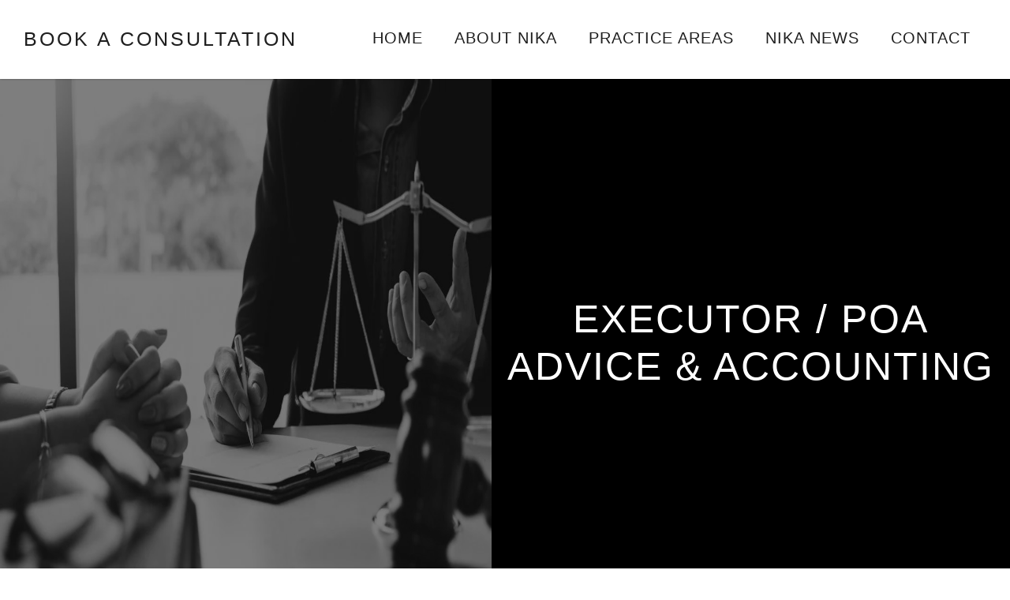

--- FILE ---
content_type: text/html; charset=UTF-8
request_url: https://nikalaw.ca/projects-item/executor-poa-advice-accounting/
body_size: 19046
content:
<!DOCTYPE html><html lang="en-US"><head><script data-no-optimize="1">var litespeed_docref=sessionStorage.getItem("litespeed_docref");litespeed_docref&&(Object.defineProperty(document,"referrer",{get:function(){return litespeed_docref}}),sessionStorage.removeItem("litespeed_docref"));</script> <meta charset="UTF-8"><meta name="viewport" content="width=device-width, initial-scale=1, maximum-scale=1.0, user-scalable=no"><meta name='robots' content='index, follow, max-image-preview:large, max-snippet:-1, max-video-preview:-1' /><title>Executor / Poa Advice &amp; Accounting | NIKA LAW LLP | Mississauga Lawyer</title><meta name="description" content="Are you an Executor/Estate Trustee, or acting for an incapable person under a Power of Attorney? Contact NIKA LAW in Etobicoke, Ontario today!" /><link rel="canonical" href="https://nikalaw.ca/projects-item/executor-poa-advice-accounting/" /><meta property="og:locale" content="en_US" /><meta property="og:type" content="article" /><meta property="og:title" content="Executor / Poa Advice &amp; Accounting | NIKA LAW LLP | Mississauga Lawyer" /><meta property="og:description" content="Are you an Executor/Estate Trustee, or acting for an incapable person under a Power of Attorney? Contact NIKA LAW today!" /><meta property="og:url" content="https://nikalaw.ca/projects-item/executor-poa-advice-accounting/" /><meta property="og:site_name" content="NIKA LAW LLP" /><meta property="article:publisher" content="https://www.facebook.com/NIKA-LAW-LLP-109270877647637/" /><meta property="article:modified_time" content="2025-06-04T20:56:08+00:00" /><meta property="og:image" content="https://nikalaw.ca/wp-content/uploads/2022/06/Nika-Law.png" /><meta property="og:image:width" content="438" /><meta property="og:image:height" content="143" /><meta property="og:image:type" content="image/png" /><meta name="twitter:card" content="summary_large_image" /><meta name="twitter:title" content="Executor / Poa Advice &amp; Accounting | NIKA LAW LLP | Mississauga Lawyer" /><meta name="twitter:description" content="Are you an Executor/Estate Trustee, or acting for an incapable person under a Power of Attorney? Contact NIKA LAW today!" /><meta name="twitter:image" content="https://nikalaw.ca/wp-content/uploads/2022/06/Nika-Law.png" /><meta name="twitter:site" content="@NIKALAWLLP" /><meta name="twitter:label1" content="Est. reading time" /><meta name="twitter:data1" content="2 minutes" /> <script type="application/ld+json" class="yoast-schema-graph">{"@context":"https://schema.org","@graph":[{"@type":"WebPage","@id":"https://nikalaw.ca/projects-item/executor-poa-advice-accounting/","url":"https://nikalaw.ca/projects-item/executor-poa-advice-accounting/","name":"Executor / Poa Advice & Accounting | NIKA LAW LLP | Mississauga Lawyer","isPartOf":{"@id":"https://nikalaw.ca/#website"},"primaryImageOfPage":{"@id":"https://nikalaw.ca/projects-item/executor-poa-advice-accounting/#primaryimage"},"image":{"@id":"https://nikalaw.ca/projects-item/executor-poa-advice-accounting/#primaryimage"},"thumbnailUrl":"https://nikalaw.ca/wp-content/uploads/2017/03/EXECUTOR-POA-ADVICE-scaled.jpg","datePublished":"2017-03-23T15:50:08+00:00","dateModified":"2025-06-04T20:56:08+00:00","description":"Are you an Executor/Estate Trustee, or acting for an incapable person under a Power of Attorney? Contact NIKA LAW in Etobicoke, Ontario today!","breadcrumb":{"@id":"https://nikalaw.ca/projects-item/executor-poa-advice-accounting/#breadcrumb"},"inLanguage":"en-US","potentialAction":[{"@type":"ReadAction","target":["https://nikalaw.ca/projects-item/executor-poa-advice-accounting/"]}]},{"@type":"ImageObject","inLanguage":"en-US","@id":"https://nikalaw.ca/projects-item/executor-poa-advice-accounting/#primaryimage","url":"https://nikalaw.ca/wp-content/uploads/2017/03/EXECUTOR-POA-ADVICE-scaled.jpg","contentUrl":"https://nikalaw.ca/wp-content/uploads/2017/03/EXECUTOR-POA-ADVICE-scaled.jpg","width":2560,"height":1706,"caption":"Estate Accounting, Executor, Estate Trustee, POA, Power of Attorney, Legal Advice, Estate Lawyers, Mississauga, Etobicoke, Toronto"},{"@type":"BreadcrumbList","@id":"https://nikalaw.ca/projects-item/executor-poa-advice-accounting/#breadcrumb","itemListElement":[{"@type":"ListItem","position":1,"name":"Home","item":"https://nikalaw.ca/"},{"@type":"ListItem","position":2,"name":"Projects","item":"https://nikalaw.ca/projects-item/"},{"@type":"ListItem","position":3,"name":"EXECUTOR / POA ADVICE &#038; ACCOUNTING"}]},{"@type":"WebSite","@id":"https://nikalaw.ca/#website","url":"https://nikalaw.ca/","name":"NIKA LAW LLP","description":"","publisher":{"@id":"https://nikalaw.ca/#organization"},"potentialAction":[{"@type":"SearchAction","target":{"@type":"EntryPoint","urlTemplate":"https://nikalaw.ca/?s={search_term_string}"},"query-input":{"@type":"PropertyValueSpecification","valueRequired":true,"valueName":"search_term_string"}}],"inLanguage":"en-US"},{"@type":"Organization","@id":"https://nikalaw.ca/#organization","name":"NIKA LAW LLP","url":"https://nikalaw.ca/","logo":{"@type":"ImageObject","inLanguage":"en-US","@id":"https://nikalaw.ca/#/schema/logo/image/","url":"https://nikalaw.ca/wp-content/uploads/2020/12/123255560_109582597616465_5112714279012644777_o.png","contentUrl":"https://nikalaw.ca/wp-content/uploads/2020/12/123255560_109582597616465_5112714279012644777_o.png","width":1024,"height":1024,"caption":"NIKA LAW LLP"},"image":{"@id":"https://nikalaw.ca/#/schema/logo/image/"},"sameAs":["https://www.facebook.com/NIKA-LAW-LLP-109270877647637/","https://x.com/NIKALAWLLP","https://www.linkedin.com/company/68140273"]}]}</script> <link rel='dns-prefetch' href='//unpkg.com' /><link rel='dns-prefetch' href='//fonts.googleapis.com' /><link rel="alternate" type="application/rss+xml" title="NIKA LAW LLP &raquo; Feed" href="https://nikalaw.ca/feed/" /><link rel="alternate" type="application/rss+xml" title="NIKA LAW LLP &raquo; Comments Feed" href="https://nikalaw.ca/comments/feed/" /><link rel="alternate" title="oEmbed (JSON)" type="application/json+oembed" href="https://nikalaw.ca/wp-json/oembed/1.0/embed?url=https%3A%2F%2Fnikalaw.ca%2Fprojects-item%2Fexecutor-poa-advice-accounting%2F" /><link rel="alternate" title="oEmbed (XML)" type="text/xml+oembed" href="https://nikalaw.ca/wp-json/oembed/1.0/embed?url=https%3A%2F%2Fnikalaw.ca%2Fprojects-item%2Fexecutor-poa-advice-accounting%2F&#038;format=xml" /><style id='wp-img-auto-sizes-contain-inline-css' type='text/css'>img:is([sizes=auto i],[sizes^="auto," i]){contain-intrinsic-size:3000px 1500px}
/*# sourceURL=wp-img-auto-sizes-contain-inline-css */</style><style id="litespeed-ccss">:root{--wp-block-synced-color:#7a00df;--wp-block-synced-color--rgb:122,0,223;--wp-bound-block-color:var(--wp-block-synced-color);--wp-editor-canvas-background:#ddd;--wp-admin-theme-color:#007cba;--wp-admin-theme-color--rgb:0,124,186;--wp-admin-theme-color-darker-10:#006ba1;--wp-admin-theme-color-darker-10--rgb:0,107,160.5;--wp-admin-theme-color-darker-20:#005a87;--wp-admin-theme-color-darker-20--rgb:0,90,135;--wp-admin-border-width-focus:2px}:root{--wp--preset--font-size--normal:16px;--wp--preset--font-size--huge:42px}html :where(img[class*=wp-image-]){height:auto;max-width:100%}:root{--wp--preset--aspect-ratio--square:1;--wp--preset--aspect-ratio--4-3:4/3;--wp--preset--aspect-ratio--3-4:3/4;--wp--preset--aspect-ratio--3-2:3/2;--wp--preset--aspect-ratio--2-3:2/3;--wp--preset--aspect-ratio--16-9:16/9;--wp--preset--aspect-ratio--9-16:9/16;--wp--preset--color--black:#000000;--wp--preset--color--cyan-bluish-gray:#abb8c3;--wp--preset--color--white:#ffffff;--wp--preset--color--pale-pink:#f78da7;--wp--preset--color--vivid-red:#cf2e2e;--wp--preset--color--luminous-vivid-orange:#ff6900;--wp--preset--color--luminous-vivid-amber:#fcb900;--wp--preset--color--light-green-cyan:#7bdcb5;--wp--preset--color--vivid-green-cyan:#00d084;--wp--preset--color--pale-cyan-blue:#8ed1fc;--wp--preset--color--vivid-cyan-blue:#0693e3;--wp--preset--color--vivid-purple:#9b51e0;--wp--preset--gradient--vivid-cyan-blue-to-vivid-purple:linear-gradient(135deg,rgb(6,147,227) 0%,rgb(155,81,224) 100%);--wp--preset--gradient--light-green-cyan-to-vivid-green-cyan:linear-gradient(135deg,rgb(122,220,180) 0%,rgb(0,208,130) 100%);--wp--preset--gradient--luminous-vivid-amber-to-luminous-vivid-orange:linear-gradient(135deg,rgb(252,185,0) 0%,rgb(255,105,0) 100%);--wp--preset--gradient--luminous-vivid-orange-to-vivid-red:linear-gradient(135deg,rgb(255,105,0) 0%,rgb(207,46,46) 100%);--wp--preset--gradient--very-light-gray-to-cyan-bluish-gray:linear-gradient(135deg,rgb(238,238,238) 0%,rgb(169,184,195) 100%);--wp--preset--gradient--cool-to-warm-spectrum:linear-gradient(135deg,rgb(74,234,220) 0%,rgb(151,120,209) 20%,rgb(207,42,186) 40%,rgb(238,44,130) 60%,rgb(251,105,98) 80%,rgb(254,248,76) 100%);--wp--preset--gradient--blush-light-purple:linear-gradient(135deg,rgb(255,206,236) 0%,rgb(152,150,240) 100%);--wp--preset--gradient--blush-bordeaux:linear-gradient(135deg,rgb(254,205,165) 0%,rgb(254,45,45) 50%,rgb(107,0,62) 100%);--wp--preset--gradient--luminous-dusk:linear-gradient(135deg,rgb(255,203,112) 0%,rgb(199,81,192) 50%,rgb(65,88,208) 100%);--wp--preset--gradient--pale-ocean:linear-gradient(135deg,rgb(255,245,203) 0%,rgb(182,227,212) 50%,rgb(51,167,181) 100%);--wp--preset--gradient--electric-grass:linear-gradient(135deg,rgb(202,248,128) 0%,rgb(113,206,126) 100%);--wp--preset--gradient--midnight:linear-gradient(135deg,rgb(2,3,129) 0%,rgb(40,116,252) 100%);--wp--preset--font-size--small:13px;--wp--preset--font-size--medium:20px;--wp--preset--font-size--large:36px;--wp--preset--font-size--x-large:42px;--wp--preset--spacing--20:0.44rem;--wp--preset--spacing--30:0.67rem;--wp--preset--spacing--40:1rem;--wp--preset--spacing--50:1.5rem;--wp--preset--spacing--60:2.25rem;--wp--preset--spacing--70:3.38rem;--wp--preset--spacing--80:5.06rem;--wp--preset--shadow--natural:6px 6px 9px rgba(0, 0, 0, 0.2);--wp--preset--shadow--deep:12px 12px 50px rgba(0, 0, 0, 0.4);--wp--preset--shadow--sharp:6px 6px 0px rgba(0, 0, 0, 0.2);--wp--preset--shadow--outlined:6px 6px 0px -3px rgb(255, 255, 255), 6px 6px rgb(0, 0, 0);--wp--preset--shadow--crisp:6px 6px 0px rgb(0, 0, 0)}:root{--blue:#007bff;--indigo:#6610f2;--purple:#6f42c1;--pink:#e83e8c;--red:#dc3545;--orange:#fd7e14;--yellow:#ffc107;--green:#28a745;--teal:#20c997;--cyan:#17a2b8;--white:#fff;--gray:#6c757d;--gray-dark:#343a40;--primary:#007bff;--secondary:#6c757d;--success:#28a745;--info:#17a2b8;--warning:#ffc107;--danger:#dc3545;--light:#f8f9fa;--dark:#343a40;--breakpoint-xs:0;--breakpoint-sm:576px;--breakpoint-md:768px;--breakpoint-lg:992px;--breakpoint-xl:1200px;--font-family-sans-serif:-apple-system,BlinkMacSystemFont,"Segoe UI",Roboto,"Helvetica Neue",Arial,"Noto Sans",sans-serif,"Apple Color Emoji","Segoe UI Emoji","Segoe UI Symbol","Noto Color Emoji";--font-family-monospace:SFMono-Regular,Menlo,Monaco,Consolas,"Liberation Mono","Courier New",monospace}*,::after,::before{box-sizing:border-box}html{font-family:sans-serif;line-height:1.15;-webkit-text-size-adjust:100%}aside{display:block}body{margin:0;font-family:-apple-system,BlinkMacSystemFont,"Segoe UI",Roboto,"Helvetica Neue",Arial,"Noto Sans",sans-serif,"Apple Color Emoji","Segoe UI Emoji","Segoe UI Symbol","Noto Color Emoji";font-size:1rem;font-weight:400;line-height:1.5;color:#212529;text-align:left;background-color:#fff}h1,h2,h3{margin-top:0;margin-bottom:.5rem}p{margin-top:0;margin-bottom:1rem}ul{margin-top:0;margin-bottom:1rem}ul ul{margin-bottom:0}b,strong{font-weight:bolder}a{color:#007bff;text-decoration:none;background-color:#fff0}img{vertical-align:middle;border-style:none}button{border-radius:0}button{margin:0;font-family:inherit;font-size:inherit;line-height:inherit}button{overflow:visible}button{text-transform:none}[type=button],button{-webkit-appearance:button}[type=button]::-moz-focus-inner,button::-moz-focus-inner{padding:0;border-style:none}::-webkit-file-upload-button{font:inherit;-webkit-appearance:button}h1,h2,h3{margin-bottom:.5rem;font-weight:500;line-height:1.2}h1{font-size:2.5rem}h2{font-size:2rem}h3{font-size:1.75rem}.container{width:100%;padding-right:15px;padding-left:15px;margin-right:auto;margin-left:auto}@media (min-width:576px){.container{max-width:540px}}@media (min-width:768px){.container{max-width:720px}}@media (min-width:992px){.container{max-width:960px}}@media (min-width:1200px){.container{max-width:1140px}}.row{display:-ms-flexbox;display:flex;-ms-flex-wrap:wrap;flex-wrap:wrap;margin-right:-15px;margin-left:-15px}.col-12,.col-lg-3,.col-lg-9,.col-md-6{position:relative;width:100%;padding-right:15px;padding-left:15px}.col-12{-ms-flex:0 0 100%;flex:0 0 100%;max-width:100%}@media (min-width:768px){.col-md-6{-ms-flex:0 0 50%;flex:0 0 50%;max-width:50%}}@media (min-width:992px){.col-lg-3{-ms-flex:0 0 25%;flex:0 0 25%;max-width:25%}.col-lg-9{-ms-flex:0 0 75%;flex:0 0 75%;max-width:75%}}.collapse:not(.show){display:none}.navbar{position:relative;display:-ms-flexbox;display:flex;-ms-flex-wrap:wrap;flex-wrap:wrap;-ms-flex-align:center;align-items:center;-ms-flex-pack:justify;justify-content:space-between;padding:.5rem 1rem}.navbar-nav{display:-ms-flexbox;display:flex;-ms-flex-direction:column;flex-direction:column;padding-left:0;margin-bottom:0;list-style:none}.navbar-collapse{-ms-flex-preferred-size:100%;flex-basis:100%;-ms-flex-positive:1;flex-grow:1;-ms-flex-align:center;align-items:center}.navbar-toggler{padding:.25rem .75rem;font-size:1.25rem;line-height:1;background-color:#fff0;border:1px solid #fff0;border-radius:.25rem}.navbar-toggler-icon{display:inline-block;width:1.5em;height:1.5em;vertical-align:middle;content:"";background:no-repeat center center;background-size:100% 100%}@media (min-width:1200px){.navbar-expand-xl{-ms-flex-flow:row nowrap;flex-flow:row nowrap;-ms-flex-pack:start;justify-content:flex-start}.navbar-expand-xl .navbar-nav{-ms-flex-direction:row;flex-direction:row}.navbar-expand-xl .navbar-collapse{display:-ms-flexbox!important;display:flex!important;-ms-flex-preferred-size:auto;flex-basis:auto}.navbar-expand-xl .navbar-toggler{display:none}}.fixed-top{position:fixed;top:0;right:0;left:0;z-index:1030}.pr-5{padding-right:3rem!important}*{margin:0;padding:0}body{background:#111;height:100%}img{border:none}.ion-ios-arrow-up:before{display:inline-block;font-family:"Ionicons";speak:none;font-style:normal;font-weight:400;font-variant:normal;text-transform:none;text-rendering:auto;line-height:1;-webkit-font-smoothing:antialiased;-moz-osx-font-smoothing:grayscale}.ion-ios-arrow-up:before{content:""}:root{--text-color:#555;--primary-color:#1e1e1e;--light-color:#efefef;--dark-color:#000;--header-background:rgba(255,255,255,.9);--header-color:#1e1e1e;--footer-background:#1e1e1e;--footer-color:#fff;--font-size:13px}body,html{height:100%;width:100%}body{color:var(--text-color)}body,h1,h2,h3{font-family:"Open Sans",sans-serif}body{font-size:var(--font-size);background-color:#fff;overflow-x:hidden;line-height:1.8;font-weight:300}h1,h2,h3{font-weight:400;letter-spacing:2px;word-break:break-word;margin-top:0;margin-bottom:15px}p{line-height:2;margin-bottom:20px;letter-spacing:1px}b,strong{font-weight:600}h1,h2,h3{color:var(--primary-color)}i{color:var(--primary-color)}ul{-webkit-padding-start:5px;padding-left:5px;line-height:2;letter-spacing:1px;list-style-position:inside}img{max-width:100%}.navbar{height:100px;padding:0 30px;border-bottom:1px solid rgb(255 255 255/.1);border-radius:0}.navbar .navbar-container{width:100%;display:table}.navbar-title{height:100px;font-size:25px;font-weight:400;letter-spacing:3px;color:#fff;display:table-cell;vertical-align:middle}.navbar-nav{height:100px;display:table-cell;vertical-align:middle}.navbar-nav>li{height:100px;padding:0 20px;display:table-cell;vertical-align:middle}.navbar-nav>li>a{color:#e6e6e6;border-bottom:1px solid #fff0;font-size:14px;font-weight:600;letter-spacing:1px;line-height:1;white-space:nowrap;padding-left:0!important;padding-right:0!important}.navbar-toggler{float:right;height:70px;margin-right:0;background-color:#fff0;border-radius:0;padding-right:0;border:#fff0}.navbar-toggler span{background-color:var(--primary-color);border-radius:0;display:block;width:25px;height:2px;margin-bottom:5px}.navbar-toggler span:last-of-type{margin-bottom:0}a{color:var(--primary-color);font-weight:400}button::-moz-focus-inner{padding:0;border:0}.back-to-top a i{color:var(--primary-color)}.back-to-top{display:none;position:fixed;right:100px;bottom:150px;z-index:9999}.back-to-top a{border-radius:0;display:block;width:35px;height:35px;text-align:center}.back-to-top a i{font-size:50px}@media screen and (min-width:1200px){.navbar-collapse{float:right}}@media screen and (max-width:1199px){h1{font-size:33px}h2{font-size:28px}h3{font-size:25px}.navbar-title{font-size:15px;letter-spacing:3px}.navbar-collapse{background-color:var(--header-background);border-top:1px solid rgb(0 0 0/.1);border-bottom:1px solid rgb(0 0 0/.1);padding:0;position:absolute;width:100%;top:70px;left:0}.simple-article-block{margin:120px auto}}@media screen and (max-width:1023px){h1{font-size:30px}h2{font-size:25px}h3{font-size:22px}p{line-height:1.9}.navbar-nav>li{padding:0 15px}}@media all and (max-width:900px){.back-to-top{display:none}}@media screen and (max-width:767px){h1{font-size:25px}h2{font-size:20px}h3{font-size:18px}p{line-height:1.8}}@media screen and (max-width:480px){h1{font-size:20px}h2{font-size:18px}h3{font-size:16px}p{font-size:12px;line-height:1.7}}.post-details{line-height:3}.post-details>span{margin-right:15px;font-size:12px}.post-details>span{color:#777;letter-spacing:1px}.sidebar .widget{margin-bottom:30px}.banner-post{height:600px;width:100%;display:table;position:relative;background-position:center;background-size:cover;background-color:var(--dark-color)}.banner-post::before{content:"";position:absolute;top:0;left:0;width:100%;height:100%;background-color:rgb(0 0 0/.5)}.banner-post .banner-content{display:table-cell;vertical-align:middle;position:relative;text-align:center}.banner-post .banner-content h2.title{font-weight:400;font-size:50px;color:#fff}@media screen and (max-width:1024px){.banner-post .banner-content h2.title{font-size:40px;padding:60px 0 20px}}@media screen and (max-width:767px){.banner-post .banner-content h2.title{font-size:30px;padding:50px 0 20px}}.banner-post .banner-content .post-details>span{color:#fff;letter-spacing:.7px;margin-right:0}@media screen and (max-width:1024px){.banner-post .banner-content .post-details>span{font-size:11px;letter-spacing:.6px}}@media screen and (max-width:767px){.banner-post .banner-content .post-details>span{font-size:10px;letter-spacing:.5px}}.sub-menu{min-width:200px;padding:20px 0;border:1px solid rgb(0 0 0/.1);background-color:#fff;display:none;position:absolute;top:100px;box-shadow:0 0 3px rgb(0 0 0/.1)}.sub-menu li{display:block;position:relative;padding:5px 0}.sub-menu li a{padding:0 20px!important}.margin-lg-100t{margin-top:100px}.margin-lg-40b{margin-bottom:40px}@media screen and (max-width:991px){.margin-sm-30t{margin-top:30px}.margin-sm-20b{margin-bottom:20px}}@media screen and (max-width:767px){.margin-xs-15t{margin-top:15px}}.simple-article-block{margin:150px auto}@media screen and (max-width:767px){.banner-post{height:500px}}.widget h3{font-size:20px}.single{margin-top:100px}@media screen and (max-width:1024px){.widget h3{font-size:18px}.single{margin-top:70px}}@media screen and (max-width:767px){.widget h3{font-size:16px}}@media screen and (max-width:480px){.widget h3{font-size:14px}}.single .navbar .navbar-title,.single .navbar-nav>li>a{color:var(--primary-color)}.single .navbar{background-color:var(--header-background);box-shadow:0 0 3px rgb(0 0 0/.3)}.widget_area{margin:15px 0}:root{--font-size:18px}body{font-size:16px;font-weight:400}h3{font-size:20px}.post-details,.sm-widget{display:none}.navbar-nav>li>a{font-size:20px;font-weight:500}.single-projects .banner-post{filter:grayscale(100%)}.simple-article-block{margin:15px auto}@media (max-width:767px){.fixed-top{position:absolute;top:0;right:0;left:0;z-index:1030}}h1{letter-spacing:inherit}@media (max-width:600px){li{font-size:12px}h3{font-size:19px!important;text-align:left}}.menu-item-1375 ul.sub-menu{scroll-behavior:auto;height:700px;overflow-y:scroll;scrollbar-color:#eee #fff}</style><link rel="preload" data-asynced="1" data-optimized="2" as="style" onload="this.onload=null;this.rel='stylesheet'" href="https://nikalaw.ca/wp-content/litespeed/css/357a0540eacb8c1da8ad6cab589311cb.css?ver=98e2c" /><script data-optimized="1" type="litespeed/javascript" data-src="https://nikalaw.ca/wp-content/plugins/litespeed-cache/assets/js/css_async.min.js"></script> <style id='global-styles-inline-css' type='text/css'>:root{--wp--preset--aspect-ratio--square: 1;--wp--preset--aspect-ratio--4-3: 4/3;--wp--preset--aspect-ratio--3-4: 3/4;--wp--preset--aspect-ratio--3-2: 3/2;--wp--preset--aspect-ratio--2-3: 2/3;--wp--preset--aspect-ratio--16-9: 16/9;--wp--preset--aspect-ratio--9-16: 9/16;--wp--preset--color--black: #000000;--wp--preset--color--cyan-bluish-gray: #abb8c3;--wp--preset--color--white: #ffffff;--wp--preset--color--pale-pink: #f78da7;--wp--preset--color--vivid-red: #cf2e2e;--wp--preset--color--luminous-vivid-orange: #ff6900;--wp--preset--color--luminous-vivid-amber: #fcb900;--wp--preset--color--light-green-cyan: #7bdcb5;--wp--preset--color--vivid-green-cyan: #00d084;--wp--preset--color--pale-cyan-blue: #8ed1fc;--wp--preset--color--vivid-cyan-blue: #0693e3;--wp--preset--color--vivid-purple: #9b51e0;--wp--preset--gradient--vivid-cyan-blue-to-vivid-purple: linear-gradient(135deg,rgb(6,147,227) 0%,rgb(155,81,224) 100%);--wp--preset--gradient--light-green-cyan-to-vivid-green-cyan: linear-gradient(135deg,rgb(122,220,180) 0%,rgb(0,208,130) 100%);--wp--preset--gradient--luminous-vivid-amber-to-luminous-vivid-orange: linear-gradient(135deg,rgb(252,185,0) 0%,rgb(255,105,0) 100%);--wp--preset--gradient--luminous-vivid-orange-to-vivid-red: linear-gradient(135deg,rgb(255,105,0) 0%,rgb(207,46,46) 100%);--wp--preset--gradient--very-light-gray-to-cyan-bluish-gray: linear-gradient(135deg,rgb(238,238,238) 0%,rgb(169,184,195) 100%);--wp--preset--gradient--cool-to-warm-spectrum: linear-gradient(135deg,rgb(74,234,220) 0%,rgb(151,120,209) 20%,rgb(207,42,186) 40%,rgb(238,44,130) 60%,rgb(251,105,98) 80%,rgb(254,248,76) 100%);--wp--preset--gradient--blush-light-purple: linear-gradient(135deg,rgb(255,206,236) 0%,rgb(152,150,240) 100%);--wp--preset--gradient--blush-bordeaux: linear-gradient(135deg,rgb(254,205,165) 0%,rgb(254,45,45) 50%,rgb(107,0,62) 100%);--wp--preset--gradient--luminous-dusk: linear-gradient(135deg,rgb(255,203,112) 0%,rgb(199,81,192) 50%,rgb(65,88,208) 100%);--wp--preset--gradient--pale-ocean: linear-gradient(135deg,rgb(255,245,203) 0%,rgb(182,227,212) 50%,rgb(51,167,181) 100%);--wp--preset--gradient--electric-grass: linear-gradient(135deg,rgb(202,248,128) 0%,rgb(113,206,126) 100%);--wp--preset--gradient--midnight: linear-gradient(135deg,rgb(2,3,129) 0%,rgb(40,116,252) 100%);--wp--preset--font-size--small: 13px;--wp--preset--font-size--medium: 20px;--wp--preset--font-size--large: 36px;--wp--preset--font-size--x-large: 42px;--wp--preset--spacing--20: 0.44rem;--wp--preset--spacing--30: 0.67rem;--wp--preset--spacing--40: 1rem;--wp--preset--spacing--50: 1.5rem;--wp--preset--spacing--60: 2.25rem;--wp--preset--spacing--70: 3.38rem;--wp--preset--spacing--80: 5.06rem;--wp--preset--shadow--natural: 6px 6px 9px rgba(0, 0, 0, 0.2);--wp--preset--shadow--deep: 12px 12px 50px rgba(0, 0, 0, 0.4);--wp--preset--shadow--sharp: 6px 6px 0px rgba(0, 0, 0, 0.2);--wp--preset--shadow--outlined: 6px 6px 0px -3px rgb(255, 255, 255), 6px 6px rgb(0, 0, 0);--wp--preset--shadow--crisp: 6px 6px 0px rgb(0, 0, 0);}:where(.is-layout-flex){gap: 0.5em;}:where(.is-layout-grid){gap: 0.5em;}body .is-layout-flex{display: flex;}.is-layout-flex{flex-wrap: wrap;align-items: center;}.is-layout-flex > :is(*, div){margin: 0;}body .is-layout-grid{display: grid;}.is-layout-grid > :is(*, div){margin: 0;}:where(.wp-block-columns.is-layout-flex){gap: 2em;}:where(.wp-block-columns.is-layout-grid){gap: 2em;}:where(.wp-block-post-template.is-layout-flex){gap: 1.25em;}:where(.wp-block-post-template.is-layout-grid){gap: 1.25em;}.has-black-color{color: var(--wp--preset--color--black) !important;}.has-cyan-bluish-gray-color{color: var(--wp--preset--color--cyan-bluish-gray) !important;}.has-white-color{color: var(--wp--preset--color--white) !important;}.has-pale-pink-color{color: var(--wp--preset--color--pale-pink) !important;}.has-vivid-red-color{color: var(--wp--preset--color--vivid-red) !important;}.has-luminous-vivid-orange-color{color: var(--wp--preset--color--luminous-vivid-orange) !important;}.has-luminous-vivid-amber-color{color: var(--wp--preset--color--luminous-vivid-amber) !important;}.has-light-green-cyan-color{color: var(--wp--preset--color--light-green-cyan) !important;}.has-vivid-green-cyan-color{color: var(--wp--preset--color--vivid-green-cyan) !important;}.has-pale-cyan-blue-color{color: var(--wp--preset--color--pale-cyan-blue) !important;}.has-vivid-cyan-blue-color{color: var(--wp--preset--color--vivid-cyan-blue) !important;}.has-vivid-purple-color{color: var(--wp--preset--color--vivid-purple) !important;}.has-black-background-color{background-color: var(--wp--preset--color--black) !important;}.has-cyan-bluish-gray-background-color{background-color: var(--wp--preset--color--cyan-bluish-gray) !important;}.has-white-background-color{background-color: var(--wp--preset--color--white) !important;}.has-pale-pink-background-color{background-color: var(--wp--preset--color--pale-pink) !important;}.has-vivid-red-background-color{background-color: var(--wp--preset--color--vivid-red) !important;}.has-luminous-vivid-orange-background-color{background-color: var(--wp--preset--color--luminous-vivid-orange) !important;}.has-luminous-vivid-amber-background-color{background-color: var(--wp--preset--color--luminous-vivid-amber) !important;}.has-light-green-cyan-background-color{background-color: var(--wp--preset--color--light-green-cyan) !important;}.has-vivid-green-cyan-background-color{background-color: var(--wp--preset--color--vivid-green-cyan) !important;}.has-pale-cyan-blue-background-color{background-color: var(--wp--preset--color--pale-cyan-blue) !important;}.has-vivid-cyan-blue-background-color{background-color: var(--wp--preset--color--vivid-cyan-blue) !important;}.has-vivid-purple-background-color{background-color: var(--wp--preset--color--vivid-purple) !important;}.has-black-border-color{border-color: var(--wp--preset--color--black) !important;}.has-cyan-bluish-gray-border-color{border-color: var(--wp--preset--color--cyan-bluish-gray) !important;}.has-white-border-color{border-color: var(--wp--preset--color--white) !important;}.has-pale-pink-border-color{border-color: var(--wp--preset--color--pale-pink) !important;}.has-vivid-red-border-color{border-color: var(--wp--preset--color--vivid-red) !important;}.has-luminous-vivid-orange-border-color{border-color: var(--wp--preset--color--luminous-vivid-orange) !important;}.has-luminous-vivid-amber-border-color{border-color: var(--wp--preset--color--luminous-vivid-amber) !important;}.has-light-green-cyan-border-color{border-color: var(--wp--preset--color--light-green-cyan) !important;}.has-vivid-green-cyan-border-color{border-color: var(--wp--preset--color--vivid-green-cyan) !important;}.has-pale-cyan-blue-border-color{border-color: var(--wp--preset--color--pale-cyan-blue) !important;}.has-vivid-cyan-blue-border-color{border-color: var(--wp--preset--color--vivid-cyan-blue) !important;}.has-vivid-purple-border-color{border-color: var(--wp--preset--color--vivid-purple) !important;}.has-vivid-cyan-blue-to-vivid-purple-gradient-background{background: var(--wp--preset--gradient--vivid-cyan-blue-to-vivid-purple) !important;}.has-light-green-cyan-to-vivid-green-cyan-gradient-background{background: var(--wp--preset--gradient--light-green-cyan-to-vivid-green-cyan) !important;}.has-luminous-vivid-amber-to-luminous-vivid-orange-gradient-background{background: var(--wp--preset--gradient--luminous-vivid-amber-to-luminous-vivid-orange) !important;}.has-luminous-vivid-orange-to-vivid-red-gradient-background{background: var(--wp--preset--gradient--luminous-vivid-orange-to-vivid-red) !important;}.has-very-light-gray-to-cyan-bluish-gray-gradient-background{background: var(--wp--preset--gradient--very-light-gray-to-cyan-bluish-gray) !important;}.has-cool-to-warm-spectrum-gradient-background{background: var(--wp--preset--gradient--cool-to-warm-spectrum) !important;}.has-blush-light-purple-gradient-background{background: var(--wp--preset--gradient--blush-light-purple) !important;}.has-blush-bordeaux-gradient-background{background: var(--wp--preset--gradient--blush-bordeaux) !important;}.has-luminous-dusk-gradient-background{background: var(--wp--preset--gradient--luminous-dusk) !important;}.has-pale-ocean-gradient-background{background: var(--wp--preset--gradient--pale-ocean) !important;}.has-electric-grass-gradient-background{background: var(--wp--preset--gradient--electric-grass) !important;}.has-midnight-gradient-background{background: var(--wp--preset--gradient--midnight) !important;}.has-small-font-size{font-size: var(--wp--preset--font-size--small) !important;}.has-medium-font-size{font-size: var(--wp--preset--font-size--medium) !important;}.has-large-font-size{font-size: var(--wp--preset--font-size--large) !important;}.has-x-large-font-size{font-size: var(--wp--preset--font-size--x-large) !important;}
/*# sourceURL=global-styles-inline-css */</style><style id='classic-theme-styles-inline-css' type='text/css'>/*! This file is auto-generated */
.wp-block-button__link{color:#fff;background-color:#32373c;border-radius:9999px;box-shadow:none;text-decoration:none;padding:calc(.667em + 2px) calc(1.333em + 2px);font-size:1.125em}.wp-block-file__button{background:#32373c;color:#fff;text-decoration:none}
/*# sourceURL=/wp-includes/css/classic-themes.min.css */</style><link data-asynced="1" as="style" onload="this.onload=null;this.rel='stylesheet'"  rel='preload' id='ionicons-css' href='https://unpkg.com/ionicons@4.5.8/dist/css/ionicons.min.css?ver=6.9' type='text/css' media='all' /> <script type="litespeed/javascript" data-src="https://nikalaw.ca/wp-includes/js/jquery/jquery.min.js" id="jquery-core-js"></script> <script></script><link rel="https://api.w.org/" href="https://nikalaw.ca/wp-json/" /><link rel="EditURI" type="application/rsd+xml" title="RSD" href="https://nikalaw.ca/xmlrpc.php?rsd" /><meta name="generator" content="WordPress 6.9" /><link rel='shortlink' href='https://nikalaw.ca/?p=93' /><meta name="google-site-verification" content="o41DmXjTfKm2ckTTDWxzhQJ7Ybo-ClgIFq5hNUbSvx8" /><meta name="generator" content="Powered by WPBakery Page Builder - drag and drop page builder for WordPress."/><style type="text/css">.rm {
	    border: 50px solid transparent;
	    background-color: transparent;
	    border-bottom: none;
	}</style> <script type="application/ld+json">{
  "@context": "https://schema.org",
  "@type": "Attorney",
  "name": "NIKA LAW LLP",
  "image": "https://nikalaw.ca/wp-content/uploads/2020/12/123255560_109582597616465_5112714279012644777_o.png",
  "@id": "",
  "url": "https://nikalaw.ca/",
  "telephone": "(905) 602-7370",
  "priceRange": "0000",
  "address": {
    "@type": "PostalAddress",
    "streetAddress": "Bloor Islington Place 3280 Bloor Street West, Suite 1050",
    "addressLocality": "Toronto",
    "addressRegion": "ON",
    "postalCode": "M8X 2X3",
    "addressCountry": "CA"
  },
  "geo": {
    "@type": "GeoCoordinates",
    "latitude": 43.64558479999999,
    "longitude": -79.5222066
  },
  "openingHoursSpecification": {
    "@type": "OpeningHoursSpecification",
    "dayOfWeek": [
      "Monday",
      "Tuesday",
      "Wednesday",
      "Thursday",
      "Friday"
    ],
    "opens": "09:00",
    "closes": "05:00"
  },
  "sameAs": [
    "https://www.facebook.com/NIKA-LAW-LLP-109270877647637/",
    "https://www.linkedin.com/company/68140273",
    "https://twitter.com/NIKALAWLLP"
  ] 
}</script> <script type="application/ld+json">{
  "@context": "https://schema.org",
  "@type": "VideoObject",
  "name": "NIKA LAW LLP - Lawyers in Mississauga",
  "description": "NIKA LAW Lawyers pride ourselves on our sensitive approach to dealing with legal issues and Estate Litigation. Contact our Lawyers in Mississauga.",
  "thumbnailUrl": "https://youtu.be/lzlnpo2HtpQ",
  "uploadDate": "2021-08-23",
  "duration": "PT2M21S"
}</script>  <script type="litespeed/javascript" data-src="https://www.googletagmanager.com/gtag/js?id=UA-180160022-1"></script> <script type="litespeed/javascript">window.dataLayer=window.dataLayer||[];function gtag(){dataLayer.push(arguments)}
gtag('js',new Date());gtag('config','UA-180160022-1')</script>  <script type="litespeed/javascript" data-src="https://www.googletagmanager.com/gtag/js?id=G-JV1DZQ1TMD"></script> <script type="litespeed/javascript">window.dataLayer=window.dataLayer||[];function gtag(){dataLayer.push(arguments)}
gtag('js',new Date());gtag('config','G-JV1DZQ1TMD')</script> <script type="litespeed/javascript">document.addEventListener('wpcf7mailsent',function(event){gtag('event','send',{'event_category':'formapopup','event_action':'Submit'})},!1)</script> <link rel="icon" href="https://nikalaw.ca/wp-content/uploads/2020/12/cropped-123255560_109582597616465_5112714279012644777_o-32x32.png" sizes="32x32" /><link rel="icon" href="https://nikalaw.ca/wp-content/uploads/2020/12/cropped-123255560_109582597616465_5112714279012644777_o-192x192.png" sizes="192x192" /><link rel="apple-touch-icon" href="https://nikalaw.ca/wp-content/uploads/2020/12/cropped-123255560_109582597616465_5112714279012644777_o-180x180.png" /><meta name="msapplication-TileImage" content="https://nikalaw.ca/wp-content/uploads/2020/12/cropped-123255560_109582597616465_5112714279012644777_o-270x270.png" /><style type="text/css" id="wp-custom-css">body
{
	font-size:16px;
	    font-weight: 400;
}

}
.h6, h6 {
   font-size: 18px;
    line-height: normal;
}
h4 , h3
{
	font-size:20px;
}

h6 a
{
font-weight: 600;
    text-decoration: underline;
}
.justify
{
	text-align:justify;
}
.vc_gitem-post-data-source-post_excerpt{display:none!important;}
.genbtn
{
	    color: #666;
    border-color: #ebebeb;
    background-color: #ebebeb;
    padding-top: 14px;
    padding-bottom: 14px;
    padding-left: 20px;
    padding-right: 20px;
    border-radius: 5px;
    cursor: pointer;
}
div.wpcf7-mail-sent-ok {
    color: #000;
}
.post-details, .sm-widget{display:none;}
.navbar-nav>li>a {
    font-size: 20px;
    font-weight: 500;
}
.home-full img {
    width: 100%;
    height: 100%;
    object-fit: cover;
	overflow-clip-margin: unset;
}
.gian img
{
	width:100%;
}
.single-projects .banner-post {
    filter: grayscale(100%);
}
.team, .team .mask {
    height: 300px;
}
@media (max-width: 420px) {
	.vc_gitem-zone-b{opacity:1!important;}

}

	.vc_gitem-zone-b{opacity:1!important;}

.simple-article-block {    margin: 15px auto}
.sub-menu li>a:active, .sub-menu li>a:focus, .sub-menu li>a:hover, .sub-menu:active, .sub-menu:focus, .sub-menu:hover {
    color: #000;
}
.sub-menu li>a:hover {
	color:#000;
	background-color:#ddd;
}
.copyright a
{
	font-size: 12px;
    letter-spacing: 5px;
    color: #fff;
    width: 100%;
    display: inline-block;
    text-align: center;
}
.section.social a i {
    font-size: 40px;
    padding: 0 15px;
}
.team a.info i {
    font-size: 40px;
    display: inline-block;
    text-decoration: none;
    padding: 15px;
    margin-top: -40px;
}
@media (max-width:767px) {
	.fixed-top {
    position: absolute;
    top: 0;
    right: 0;
    left: 0;
    z-index: 1030;
}
}
.tag-box {
	display:none;
}
#supersized {
	display:none;
}


.section.newsletter input{
max-width: 250px !important;
}

.section.newsletter .wpcf7-submit{
    border-bottom: 1px solid #fff !important;
	border-top: 1px solid #fff !important;
	margin-top: 15px;
	margin-left: 25px;
}

.section.newsletter .wpcf7-submit:hover{
	background: #000;
	color: #fff;
}

/*Home Page Banner*/
/*.home-banner-desktop, .home-banner-mobile
	{
		display:none !important;
	}*/

@media (min-width:981px) {
	.home-banner-desktop{
		display:block!important;
	}
}
@media (max-width:980px)  {
	.home-banner-mobile{
		display:block!important;
	}
}


/*Home Page Banner*/
.src_PullBtn__2s0gw {
left: 20px !important;
}

/*Subscribe button*/
.section.newsletter .wpcf7-submit{
	display: flex;
	margin: 2em auto;
	justify-content: center;
}

/*End subscribe button*/


/*Contact form*/
.contact-form-container textarea{
	height: 120px !important;
	margin: 0 !important;
}

/*End Contact Form*/

/***06-06-2022***/
.team.wow.fadeInLeft.full-width-pic img {
    height: 300px;
    width: 240px;
    object-fit: cover;
}
#supersized-loader {
    height: auto;
}
h1,h4{
	letter-spacing:inherit;
}

/*******28-07-2022******/
#Home-blocks .vc_gitem-zone {
    background-size: cover;
	  height: 250px;
background-position: center;
}
#Home-blocks .vc_gitem-zone.vc_gitem-zone-b.vc_custom_1419253765784.vc-gitem-zone-height-mode-auto.vc_gitem-is-link{
	background:none !important;
}

#Home-blocks .vc_gitem-zone-b .vc_gitem-zone-mini {
    position: absolute;
    padding: inherit;
    top: 60px;
    left: 0;
    right: 0;
    bottom: 65px;
    margin: 0;
    
    /* z-index: 6; */
}
#Home-blocks .vc_gitem-zone .vc-zone-link{
	background: #0000004f;
}
@media (max-width:600px)  {
.home-banner-desktop {
    display: block !important; 
    min-height: 50vh !important;
    height: 129px;
}
/* 	.home-banner-desktop #main-top .row.text-center{
		    margin-top: -236px;
	} */
	.main-top {
    height: 400px;
}
	.vc_grid-owl-nav.vc_grid-owl-nav-color-blue{
		display:none;
	}
	#Home-blocks .vc_gitem-zone-b .vc_gitem-zone-mini {
    top: 61px;
    bottom: 59px;
}
	ul.disc-list li {
    font-size: 12px;
}
 li {
    font-size: 12px;
}
	h3{
		font-size:19px !important;
		text-align:left;
	}
}

.display-none{
	display:none !important;
}
.team.wow.fadeInLeft.home-full.person.person12.full-width-pic img{ 
    width: 329px;
}
.team, .team .mask {
    width: 300px !important;
}

.team.wow.fadeInLeft.full-width-pic img {
    height: 300px;
    width: 340px;
    object-fit: cover;
    object-position: top;
}
.team.wow.fadeInLeft.person13 a.info i {
    display: none;
}
.team.wow.fadeInLeft.home-full.person.person14.full-width-pic i {
    display: none;
}
.home-full.person.person4.wpb_column.vc_column_container.vc_col-sm-4 a.info {
    display: none;
}

.person210 
 a.info{
    position: absolute;
    top: 0;
    left: 0;
    right: 0;
    bottom: 0;
}

.person44 
 a.info, .person21 
 a.info, .person22
 a.info , .person23
 a.info , .person24
 a.info, .person25
 a.info, .person26
 a.info, .person28
 a.info, .person29
 a.info, .person30 a.info, .person33 a.info, .person31 a.info, .person32 a.info, .person34 a.info{
    position: absolute;
    top: -68px;
    left: 0;
    right: 0;
    bottom: 0;
}
.home-full.person.person23.wpb_column.vc_column_container.vc_col-sm-4 img {
    height: 300px;
    object-fit: cover;
}

.post-heading1{
	    font-size: 28px;
}
.postid-4381 .banner-post {
    background-position: 100% 32%;
}
 .team {
    visibility: unset !important;
}

.page-id-7054 .main-top, .page-id-7096 .main-top, .page-id-7114 .main-top {
    height: 500px;
}
.page-id-7096 .main-top .main-content h2, .page-id-7054 .main-top .main-content h2, .page-id-7114 #main-top h2{
	    letter-spacing: 7px;
}

.services-areas h3 {
    color: #fff;
    margin-top: 10px;
}
.services-areas a {
	color: #fff;align-content;
}
.services-areas {
    text-align: center;
}
.menu-item-1375 ul.sub-menu {
    scroll-behavior: auto;
    height: 700px;
    overflow-y: scroll;
    scrollbar-color: #eee #fff;
}
@media(max-width:767px){
	.team, .team .mask {
    width: 280px;
}
	.postid-3677 .banner-post {
    background-position: right
}
	.page-id-7054 .main-top, .page-id-7096 .main-top, .page-id-7114 .main-top {
    height: 300px;
}
}




/*Popup*/
  #popmake-6970 {
    padding: 0 !important;  
   p { 
    margin: 0;  
     }

  img {    
    width: 100%;   
   } 

}

/*End Popup*/</style><noscript><style>.wpb_animate_when_almost_visible { opacity: 1; }</style></noscript></head><body class="wp-singular projects-template-default single single-projects postid-93 wp-theme-essential wpb-js-composer js-comp-ver-8.5 vc_responsive" id="top"><div id="fb-root"></div> <script type="litespeed/javascript">window.fbAsyncInit=function(){FB.init({xfbml:!0,version:'v9.0'})};(function(d,s,id){var js,fjs=d.getElementsByTagName(s)[0];if(d.getElementById(id))return;js=d.createElement(s);js.id=id;js.src='https://connect.facebook.net/en_US/sdk/xfbml.customerchat.js';fjs.parentNode.insertBefore(js,fjs)}(document,'script','facebook-jssdk'))</script> <div class="fb-customerchat"
attribution=setup_tool
page_id="109270877647637"
theme_color="#4E4F51"></div><div class="navbar fixed-top navbar-expand-xl "><div class="navbar-container"><a href="https://nikalaw.ca/contact-us/" rel="home" class="navbar-title">
BOOK A CONSULTATION				</a>
<button class="navbar-toggler collapsed" type="button" data-toggle="collapse" data-target="#main-nav" aria-controls="main-nav" aria-expanded="false" aria-label="Toggle Navigation">
<span class="navbar-toggler-icon"></span>
<span class="navbar-toggler-icon"></span>
<span class="navbar-toggler-icon"></span>
</button><div id="main-nav" class="collapse navbar-collapse"><ul id="menu-main-menu" class="navbar-nav mobile"><li  id="menu-item-1376" class="menu-item menu-item-type-custom menu-item-object-custom menu-item-home menu-item-1376 page-scroll"><a  href="https://nikalaw.ca/">HOME</a></li><li  id="menu-item-1375" class="menu-item menu-item-type-custom menu-item-object-custom menu-item-has-children menu-item-1375 page-scroll"><a  data-toggle="dropdown" href="#abouthome">ABOUT NIKA</a><ul class="sub-menu"><li  id="menu-item-1209" class="menu-item menu-item-type-custom menu-item-object-custom menu-item-1209 page-scroll"><a  href="/about-us/">OUR TEAM</a></li><li  id="menu-item-1261" class="menu-item menu-item-type-post_type menu-item-object-page menu-item-1261 page-scroll"><a  href="https://nikalaw.ca/kavina-nagrani/">ABOUT KAVINA</a></li><li  id="menu-item-1260" class="menu-item menu-item-type-post_type menu-item-object-page menu-item-1260 page-scroll"><a  href="https://nikalaw.ca/nithila-murugadas/">ABOUT NITHILA</a></li><li  id="menu-item-3622" class="menu-item menu-item-type-post_type menu-item-object-page menu-item-3622 page-scroll"><a  href="https://nikalaw.ca/craig-j-mara/">ABOUT CRAIG</a></li><li  id="menu-item-2304" class="menu-item menu-item-type-post_type menu-item-object-page menu-item-2304 page-scroll"><a  href="https://nikalaw.ca/mandy-ubhi/">ABOUT MANDY</a></li><li  id="menu-item-4051" class="menu-item menu-item-type-post_type menu-item-object-page menu-item-4051 page-scroll"><a  href="https://nikalaw.ca/victoria-ml-holland/">ABOUT VICTORIA</a></li><li  id="menu-item-4087" class="menu-item menu-item-type-post_type menu-item-object-page menu-item-4087 page-scroll"><a  href="https://nikalaw.ca/shireen-daneshvar/">ABOUT SHIREEN</a></li><li  id="menu-item-4143" class="menu-item menu-item-type-post_type menu-item-object-page menu-item-4143 page-scroll"><a  href="https://nikalaw.ca/marie-kazmer/">ABOUT MARIE</a></li><li  id="menu-item-4177" class="menu-item menu-item-type-post_type menu-item-object-page menu-item-4177 page-scroll"><a  href="https://nikalaw.ca/jack-fallon/">ABOUT JACK</a></li><li  id="menu-item-5715" class="menu-item menu-item-type-post_type menu-item-object-page menu-item-5715 page-scroll"><a  href="https://nikalaw.ca/love-addo/">ABOUT LOVE</a></li><li  id="menu-item-7422" class="menu-item menu-item-type-post_type menu-item-object-page menu-item-7422 page-scroll"><a  href="https://nikalaw.ca/kaitlyn-perrotta/">ABOUT KAITLYN</a></li><li  id="menu-item-7726" class="menu-item menu-item-type-post_type menu-item-object-page menu-item-7726 page-scroll"><a  href="https://nikalaw.ca/vladimir-stojanovic/">ABOUT VLADIMIR</a></li><li  id="menu-item-7728" class="menu-item menu-item-type-post_type menu-item-object-page menu-item-7728 page-scroll"><a  href="https://nikalaw.ca/meghan-borg/">ABOUT MEGHAN</a></li><li  id="menu-item-6787" class="menu-item menu-item-type-post_type menu-item-object-page menu-item-6787 page-scroll"><a  href="https://nikalaw.ca/rachel-ribeiro/">ABOUT RACHEL</a></li><li  id="menu-item-7418" class="menu-item menu-item-type-post_type menu-item-object-page menu-item-7418 page-scroll"><a  href="https://nikalaw.ca/zeckria-farah/">About ZECKRIA</a></li><li  id="menu-item-7419" class="menu-item menu-item-type-post_type menu-item-object-page menu-item-7419 page-scroll"><a  href="https://nikalaw.ca/simon-owoicho/">ABOUT SIMON</a></li><li  id="menu-item-7420" class="menu-item menu-item-type-post_type menu-item-object-page menu-item-7420 page-scroll"><a  href="https://nikalaw.ca/luke-lynett-howes/">ABOUT LUKE</a></li><li  id="menu-item-7421" class="menu-item menu-item-type-post_type menu-item-object-page menu-item-7421 page-scroll"><a  href="https://nikalaw.ca/kiorah-ezra/">ABOUT KIORAH</a></li><li  id="menu-item-7423" class="menu-item menu-item-type-post_type menu-item-object-page menu-item-7423 page-scroll"><a  href="https://nikalaw.ca/jasmine-anthony/">ABOUT JASMINE</a></li><li  id="menu-item-7424" class="menu-item menu-item-type-post_type menu-item-object-page menu-item-7424 page-scroll"><a  href="https://nikalaw.ca/yara-ihab/">ABOUT YARA</a></li><li  id="menu-item-7727" class="menu-item menu-item-type-post_type menu-item-object-page menu-item-7727 page-scroll"><a  href="https://nikalaw.ca/monica-marte/">ABOUT MONICA</a></li></ul></li><li  id="menu-item-402" class="menu-item menu-item-type-post_type menu-item-object-page current-menu-ancestor current-menu-parent current_page_parent current_page_ancestor menu-item-has-children menu-item-402 page-scroll"><a  data-toggle="dropdown" href="https://nikalaw.ca/#projects">PRACTICE AREAS</a><ul class="sub-menu"><li  id="menu-item-966" class="menu-item menu-item-type-custom menu-item-object-custom menu-item-966 page-scroll"><a  href="https://nikalaw.ca/projects-item/wills-estate-planning/">WILLS &#038; ESTATE PLANNING</a></li><li  id="menu-item-967" class="menu-item menu-item-type-custom menu-item-object-custom menu-item-967 page-scroll"><a  href="https://nikalaw.ca/projects-item/probate/">PROBATE</a></li><li  id="menu-item-968" class="menu-item menu-item-type-custom menu-item-object-custom menu-item-968 page-scroll"><a  href="https://nikalaw.ca/projects-item/elder-abuse-law/">ELDER ABUSE / ELDER LAW</a></li><li  id="menu-item-969" class="menu-item menu-item-type-custom menu-item-object-custom menu-item-969 page-scroll"><a  href="https://nikalaw.ca/projects-item/trusts/">TRUSTS</a></li><li  id="menu-item-971" class="menu-item menu-item-type-custom menu-item-object-custom menu-item-971 page-scroll"><a  href="https://nikalaw.ca/projects-item/estate-litigation/">ESTATE LITIGATION</a></li><li  id="menu-item-970" class="menu-item menu-item-type-custom menu-item-object-custom current-menu-item menu-item-970 page-scroll"><a  href="https://nikalaw.ca/projects-item/executor-poa-advice-accounting/">EXECUTOR / POA ADVICE &#038; ACCOUNTING</a></li><li  id="menu-item-1926" class="menu-item menu-item-type-custom menu-item-object-custom menu-item-1926 page-scroll"><a  href="https://nikalaw.ca/projects-item/power-of-attorney/">POWERS OF ATTORNEY</a></li></ul></li><li  id="menu-item-1409" class="menu-item menu-item-type-post_type menu-item-object-page menu-item-1409 page-scroll"><a  href="https://nikalaw.ca/#nika-news">NIKA NEWS</a></li><li  id="menu-item-405" class="menu-item menu-item-type-post_type menu-item-object-page menu-item-405 page-scroll"><a  href="https://nikalaw.ca/#contact">CONTACT</a></li></ul></div></div></div><div id="loading"><div id="loading-center"><div id="loading-center-absolute"><div class="cssload-wrap"><div class="cssload-cssload-spinner"></div></div></div></div></div><div class="banner-post s-back-switch"><img data-lazyloaded="1" src="[data-uri]" width="1024" height="683" data-src="https://nikalaw.ca/wp-content/uploads/2017/03/EXECUTOR-POA-ADVICE-1024x683.jpg.webp" class="s-img-switch wp-post-image" alt="estate litigation mississauga" decoding="async" fetchpriority="high" data-srcset="https://nikalaw.ca/wp-content/uploads/2017/03/EXECUTOR-POA-ADVICE-1024x683.jpg.webp 1024w, https://nikalaw.ca/wp-content/uploads/2017/03/EXECUTOR-POA-ADVICE-300x200.jpg.webp 300w, https://nikalaw.ca/wp-content/uploads/2017/03/EXECUTOR-POA-ADVICE-768x512.jpg.webp 768w, https://nikalaw.ca/wp-content/uploads/2017/03/EXECUTOR-POA-ADVICE-1536x1024.jpg.webp 1536w, https://nikalaw.ca/wp-content/uploads/2017/03/EXECUTOR-POA-ADVICE-2048x1365.jpg.webp 2048w, https://nikalaw.ca/wp-content/uploads/2017/03/EXECUTOR-POA-ADVICE-800x533.jpg.webp 800w" data-sizes="(max-width: 1024px) 100vw, 1024px" /><div class="banner-content"><div class="article-title"><h2 class="title">
EXECUTOR / POA ADVICE &#038; ACCOUNTING</h2></div><div class="post-details">
<span class="date">March 23, 2017 | </span>
<span class="post-social-link"> 0 Comments</span></div></div></div><div class="container simple-article-block single-posts margin-lg-100t margin-sm-30t margin-xs-15t"><div class="row"><div class="col-lg-9 col-12 pr-5"><div class="post-block-article posts-wrapper"><div class="simple-article margin-lg-40b margin-sm-20b"><div style="text-align: justify; padding-top: 30px;"><h1>EXECUTOR / POA ADVICE &amp; ACCOUNTING</h1><p><strong>Are you an Executor/Estate Trustee, or acting for an incapable person under a Power of Attorney? If so, consider the benefit of having a lawyer familiar and specialized in estates and power of attorney law as your advisor, not Google!</strong></p><p><strong>We at <a href="https://nikalaw.ca/"><b><u>NIKA LAW LLP</u></b></a> are here to provide you with an overview of your duties, obligations and importantly, your rights pursuant to Ontario law.</strong></p><p><strong>Mitigate against disputes by knowing the landscape of every situation from a legal standpoint before lawsuits arise.</strong></p><h4><strong>ESTATE &amp; POA ACCOUNTING</strong></h4><p><strong>Did you know that as an Executor or <a href="https://nikalaw.ca/projects-item/power-of-attorney/"><b><u>Power of Attorney</u></b></a> for the property you have a legal duty to account?</strong></p><p><strong>The format and level of detail that is legally required for estate and <a href="https://nikalaw.ca/projects-item/power-of-attorney/"><b><u>power of attorney</u></b></a> accounts are often misunderstood and largely underestimated. The best way to protect oneself against claims of misappropriation of funds, negligence and fraud from beneficiaries of an Estate is to maintain detailed, accurate, and comprehensive accounts.</strong></p><p><strong>Whether you are at the beginning of the process, in the middle or have been served with an application to pass your accounts formally, NIKA LAW can help. We have the software tools and expertise to help put accounts into proper form for court approval.</strong></p><h4 style="text-align: left;"><strong>EXECUTOR &amp; POA COMPENSATION</strong></h4><p><strong>Compensation for acting as a POA is regulated. Executor compensation, however, is not. Fees taken by a POA from an incapable person’s assets, or by an Estate Trustee from an estate can result in highly contentious disputes.</strong></p><p><strong>We at <a href="https://nikalaw.ca/"><b><u>NIKA LAW</u></b></a> are here to advise executors, POAs, and beneficiaries as to what amount of compensation may be defensible in the circumstances. Alternatively, if you are a beneficiary of an Estate who wishes to challenge the fees taken by an <a href="https://nikalaw.ca/projects-item/estate-litigation/"><b><u>Estate Trustee</u></b></a> or POA, we can perform a review of the accounts and file objections on your behalf.</strong></p><p><strong><a href="https://nikalaw.ca/#contact"><b><u>Contact us</u></b></a> to learn more and find out how we can help.</strong></p></div></div><div class="sm-widget"><div class="same-post row"><div class="col-md-6">
<b class="sm-title">Previous Post</b>
<a href="https://nikalaw.ca/projects-item/trusts/" class="title">TRUSTS</a></div><div class="col-md-6 text-align-right">
<b class="sm-title">Next Post</b>
<a href="https://nikalaw.ca/projects-item/estate-litigation/" class="title">ESTATE  LITIGATION</a></div></div></div></div></div><aside id="secondary" class="sidebar widget_area col-lg-3 col-12" role="complementary"><div class="widget widget_text"><div class="textwidget"></div></div><div class="widget widget_media_image"><h3 class="title-w">About Us</h3><img data-lazyloaded="1" src="[data-uri]" width="332" height="463" data-src="https://nikalaw.ca/wp-content/uploads/2025/10/nika-law-partners.jpg" class="image wp-image-7617  attachment-full size-full" alt="Nika Law Partners" style="max-width: 100%; height: auto;" decoding="async" data-srcset="https://nikalaw.ca/wp-content/uploads/2025/10/nika-law-partners.jpg 332w, https://nikalaw.ca/wp-content/uploads/2025/10/nika-law-partners-215x300.jpg 215w" data-sizes="(max-width: 332px) 100vw, 332px" /></div><div class="widget widget_text"><div class="textwidget"><p><span data-contrast="auto">NIKA founders, <a href="https://nikalaw.ca/nithila-murugadas/"><strong>Nithila</strong></a> and <a href="https://nikalaw.ca/kavina-nagrani/"><strong>Kavina</strong></a> are compassionate lawyers that </span><span data-contrast="auto">provide excellence in services relating to legacy planning, incapacity, aging and death.  </span><span data-ccp-props="{&quot;201341983&quot;:0,&quot;335551550&quot;:2,&quot;335551620&quot;:2,&quot;335559740&quot;:259}"> </span></p><p><em>“Your Legacy Matters”.</em><span data-ccp-props="{&quot;201341983&quot;:0,&quot;335551550&quot;:2,&quot;335551620&quot;:2,&quot;335559740&quot;:259}"> </span></p><p><img data-lazyloaded="1" src="[data-uri]" decoding="async" class="size-full wp-image-1999 alignleft" data-src="https://nikalaw.ca/wp-content/uploads/2021/02/New-Signatures.png.webp" alt="" width="232" height="88" /></p></div></div></aside></div></div><div class="section social"><div class="section-content"><div class="container"><div class="row"><div class="col-md-12 col-sm-12 col-12 text-center"><h4>NIKA LAW LLP</h4><hr />
<a rel="nofollow" href="https://www.linkedin.com/company/68140273"><i class="ion-logo-linkedin"></i></a>
<a rel="nofollow" href="https://www.facebook.com/NIKA-LAW-LLP-109270877647637/"><i class="ion-logo-facebook"></i></a>
<a rel="nofollow" href="https://twitter.com/NIKALAWLLP"><i class="ion-logo-twitter"></i></a></div></div></div></div></div><footer class="section"><div class="section-content"><div class="container"><div class="services-areas"><h3>
AREAS WE PROUDLY SERVE</h3><p>
<a href="https://nikalaw.ca/etobicoke-lawyers/">Etobicoke</a> | <a href="https://nikalaw.ca/mississauga-lawyers/">Mississauga</a> | <a href="https://nikalaw.ca/brampton-lawyers/">Brampton</a></p></div><div class="copyright"><p>&copy; 2026. NIKA LAW LLP. All Rights Reserved.</p>
<a href="https://nikalaw.ca/privacy-policy/">Privacy Policy</a></div></div></div></footer><div data-parallax-images="[{&quot;image&quot;:false},{&quot;image&quot;:false},{&quot;image&quot;:false}]"></div><div class="back-to-top">
<a href="#top"><i class="ion-ios-arrow-up"></i></a></div> <script type="litespeed/javascript">jQuery(document).ready(function($){$(".gian .mask").html('<a href="https://nikalaw.ca/giancarlo-mignardi/"><h2 class="">Giancarlo Mignardi</h2><p class="">Associate</p></a><a href="https://www.linkedin.com/in/giancarlo-d-mignardi-a2806767/ " class="info"><i class="ion-logo-linkedin"></i></a>')})</script> <script type="speculationrules">{"prefetch":[{"source":"document","where":{"and":[{"href_matches":"/*"},{"not":{"href_matches":["/wp-*.php","/wp-admin/*","/wp-content/uploads/*","/wp-content/*","/wp-content/plugins/*","/wp-content/themes/essential/*","/*\\?(.+)"]}},{"not":{"selector_matches":"a[rel~=\"nofollow\"]"}},{"not":{"selector_matches":".no-prefetch, .no-prefetch a"}}]},"eagerness":"conservative"}]}</script> <script type="litespeed/javascript">document.addEventListener('DOMContentLiteSpeedLoaded',()=>{const select=document.querySelector('.menu-668 select');const ref=document.querySelector('.ref-container');ref.style.display='none';select?.addEventListener('change',(e)=>{e.target.value.trim()==='Referral'?ref.style.display='block':ref.style.display='none'})})</script> <script type="litespeed/javascript">localStorage.setItem('bt_comp_id',235)</script> <link data-asynced="1" as="style" onload="this.onload=null;this.rel='stylesheet'"  rel="preload" href="https://breezetask.breezesuite.com/breezetask-scripts/static/css/breezetask.css" media="print" onload="this.media='all'">
<noscript><link rel="stylesheet" href="https://breezetask.breezesuite.com/breezetask-scripts/static/css/breezetask.css"></noscript> <script type="litespeed/javascript" data-src='https://breezetask.breezesuite.com/breezetask-scripts/static/js/breezetask-run.js'></script> <script type="litespeed/javascript" data-src='https://breezetask.breezesuite.com/breezetask-scripts/static/js/breezetask-main.js'></script> <script type="litespeed/javascript" data-src='https://breezetask.breezesuite.com/breezetask-scripts/static/js/breezetask-chunk.js'></script> <script id="wp-i18n-js-after" type="litespeed/javascript">wp.i18n.setLocaleData({'text direction\u0004ltr':['ltr']})</script> <script id="contact-form-7-js-before" type="litespeed/javascript">var wpcf7={"api":{"root":"https:\/\/nikalaw.ca\/wp-json\/","namespace":"contact-form-7\/v1"},"cached":1}</script> <script type="litespeed/javascript" data-src="https://www.google.com/recaptcha/api.js?render=6LfGTSwaAAAAALWEiMVbluPfLYDxbZxyFoYEUPvX&amp;ver=3.0" id="google-recaptcha-js"></script> <script id="wpcf7-recaptcha-js-before" type="litespeed/javascript">var wpcf7_recaptcha={"sitekey":"6LfGTSwaAAAAALWEiMVbluPfLYDxbZxyFoYEUPvX","actions":{"homepage":"homepage","contactform":"contactform"}}</script> <script></script> <script data-no-optimize="1">window.lazyLoadOptions=Object.assign({},{threshold:300},window.lazyLoadOptions||{});!function(t,e){"object"==typeof exports&&"undefined"!=typeof module?module.exports=e():"function"==typeof define&&define.amd?define(e):(t="undefined"!=typeof globalThis?globalThis:t||self).LazyLoad=e()}(this,function(){"use strict";function e(){return(e=Object.assign||function(t){for(var e=1;e<arguments.length;e++){var n,a=arguments[e];for(n in a)Object.prototype.hasOwnProperty.call(a,n)&&(t[n]=a[n])}return t}).apply(this,arguments)}function o(t){return e({},at,t)}function l(t,e){return t.getAttribute(gt+e)}function c(t){return l(t,vt)}function s(t,e){return function(t,e,n){e=gt+e;null!==n?t.setAttribute(e,n):t.removeAttribute(e)}(t,vt,e)}function i(t){return s(t,null),0}function r(t){return null===c(t)}function u(t){return c(t)===_t}function d(t,e,n,a){t&&(void 0===a?void 0===n?t(e):t(e,n):t(e,n,a))}function f(t,e){et?t.classList.add(e):t.className+=(t.className?" ":"")+e}function _(t,e){et?t.classList.remove(e):t.className=t.className.replace(new RegExp("(^|\\s+)"+e+"(\\s+|$)")," ").replace(/^\s+/,"").replace(/\s+$/,"")}function g(t){return t.llTempImage}function v(t,e){!e||(e=e._observer)&&e.unobserve(t)}function b(t,e){t&&(t.loadingCount+=e)}function p(t,e){t&&(t.toLoadCount=e)}function n(t){for(var e,n=[],a=0;e=t.children[a];a+=1)"SOURCE"===e.tagName&&n.push(e);return n}function h(t,e){(t=t.parentNode)&&"PICTURE"===t.tagName&&n(t).forEach(e)}function a(t,e){n(t).forEach(e)}function m(t){return!!t[lt]}function E(t){return t[lt]}function I(t){return delete t[lt]}function y(e,t){var n;m(e)||(n={},t.forEach(function(t){n[t]=e.getAttribute(t)}),e[lt]=n)}function L(a,t){var o;m(a)&&(o=E(a),t.forEach(function(t){var e,n;e=a,(t=o[n=t])?e.setAttribute(n,t):e.removeAttribute(n)}))}function k(t,e,n){f(t,e.class_loading),s(t,st),n&&(b(n,1),d(e.callback_loading,t,n))}function A(t,e,n){n&&t.setAttribute(e,n)}function O(t,e){A(t,rt,l(t,e.data_sizes)),A(t,it,l(t,e.data_srcset)),A(t,ot,l(t,e.data_src))}function w(t,e,n){var a=l(t,e.data_bg_multi),o=l(t,e.data_bg_multi_hidpi);(a=nt&&o?o:a)&&(t.style.backgroundImage=a,n=n,f(t=t,(e=e).class_applied),s(t,dt),n&&(e.unobserve_completed&&v(t,e),d(e.callback_applied,t,n)))}function x(t,e){!e||0<e.loadingCount||0<e.toLoadCount||d(t.callback_finish,e)}function M(t,e,n){t.addEventListener(e,n),t.llEvLisnrs[e]=n}function N(t){return!!t.llEvLisnrs}function z(t){if(N(t)){var e,n,a=t.llEvLisnrs;for(e in a){var o=a[e];n=e,o=o,t.removeEventListener(n,o)}delete t.llEvLisnrs}}function C(t,e,n){var a;delete t.llTempImage,b(n,-1),(a=n)&&--a.toLoadCount,_(t,e.class_loading),e.unobserve_completed&&v(t,n)}function R(i,r,c){var l=g(i)||i;N(l)||function(t,e,n){N(t)||(t.llEvLisnrs={});var a="VIDEO"===t.tagName?"loadeddata":"load";M(t,a,e),M(t,"error",n)}(l,function(t){var e,n,a,o;n=r,a=c,o=u(e=i),C(e,n,a),f(e,n.class_loaded),s(e,ut),d(n.callback_loaded,e,a),o||x(n,a),z(l)},function(t){var e,n,a,o;n=r,a=c,o=u(e=i),C(e,n,a),f(e,n.class_error),s(e,ft),d(n.callback_error,e,a),o||x(n,a),z(l)})}function T(t,e,n){var a,o,i,r,c;t.llTempImage=document.createElement("IMG"),R(t,e,n),m(c=t)||(c[lt]={backgroundImage:c.style.backgroundImage}),i=n,r=l(a=t,(o=e).data_bg),c=l(a,o.data_bg_hidpi),(r=nt&&c?c:r)&&(a.style.backgroundImage='url("'.concat(r,'")'),g(a).setAttribute(ot,r),k(a,o,i)),w(t,e,n)}function G(t,e,n){var a;R(t,e,n),a=e,e=n,(t=Et[(n=t).tagName])&&(t(n,a),k(n,a,e))}function D(t,e,n){var a;a=t,(-1<It.indexOf(a.tagName)?G:T)(t,e,n)}function S(t,e,n){var a;t.setAttribute("loading","lazy"),R(t,e,n),a=e,(e=Et[(n=t).tagName])&&e(n,a),s(t,_t)}function V(t){t.removeAttribute(ot),t.removeAttribute(it),t.removeAttribute(rt)}function j(t){h(t,function(t){L(t,mt)}),L(t,mt)}function F(t){var e;(e=yt[t.tagName])?e(t):m(e=t)&&(t=E(e),e.style.backgroundImage=t.backgroundImage)}function P(t,e){var n;F(t),n=e,r(e=t)||u(e)||(_(e,n.class_entered),_(e,n.class_exited),_(e,n.class_applied),_(e,n.class_loading),_(e,n.class_loaded),_(e,n.class_error)),i(t),I(t)}function U(t,e,n,a){var o;n.cancel_on_exit&&(c(t)!==st||"IMG"===t.tagName&&(z(t),h(o=t,function(t){V(t)}),V(o),j(t),_(t,n.class_loading),b(a,-1),i(t),d(n.callback_cancel,t,e,a)))}function $(t,e,n,a){var o,i,r=(i=t,0<=bt.indexOf(c(i)));s(t,"entered"),f(t,n.class_entered),_(t,n.class_exited),o=t,i=a,n.unobserve_entered&&v(o,i),d(n.callback_enter,t,e,a),r||D(t,n,a)}function q(t){return t.use_native&&"loading"in HTMLImageElement.prototype}function H(t,o,i){t.forEach(function(t){return(a=t).isIntersecting||0<a.intersectionRatio?$(t.target,t,o,i):(e=t.target,n=t,a=o,t=i,void(r(e)||(f(e,a.class_exited),U(e,n,a,t),d(a.callback_exit,e,n,t))));var e,n,a})}function B(e,n){var t;tt&&!q(e)&&(n._observer=new IntersectionObserver(function(t){H(t,e,n)},{root:(t=e).container===document?null:t.container,rootMargin:t.thresholds||t.threshold+"px"}))}function J(t){return Array.prototype.slice.call(t)}function K(t){return t.container.querySelectorAll(t.elements_selector)}function Q(t){return c(t)===ft}function W(t,e){return e=t||K(e),J(e).filter(r)}function X(e,t){var n;(n=K(e),J(n).filter(Q)).forEach(function(t){_(t,e.class_error),i(t)}),t.update()}function t(t,e){var n,a,t=o(t);this._settings=t,this.loadingCount=0,B(t,this),n=t,a=this,Y&&window.addEventListener("online",function(){X(n,a)}),this.update(e)}var Y="undefined"!=typeof window,Z=Y&&!("onscroll"in window)||"undefined"!=typeof navigator&&/(gle|ing|ro)bot|crawl|spider/i.test(navigator.userAgent),tt=Y&&"IntersectionObserver"in window,et=Y&&"classList"in document.createElement("p"),nt=Y&&1<window.devicePixelRatio,at={elements_selector:".lazy",container:Z||Y?document:null,threshold:300,thresholds:null,data_src:"src",data_srcset:"srcset",data_sizes:"sizes",data_bg:"bg",data_bg_hidpi:"bg-hidpi",data_bg_multi:"bg-multi",data_bg_multi_hidpi:"bg-multi-hidpi",data_poster:"poster",class_applied:"applied",class_loading:"litespeed-loading",class_loaded:"litespeed-loaded",class_error:"error",class_entered:"entered",class_exited:"exited",unobserve_completed:!0,unobserve_entered:!1,cancel_on_exit:!0,callback_enter:null,callback_exit:null,callback_applied:null,callback_loading:null,callback_loaded:null,callback_error:null,callback_finish:null,callback_cancel:null,use_native:!1},ot="src",it="srcset",rt="sizes",ct="poster",lt="llOriginalAttrs",st="loading",ut="loaded",dt="applied",ft="error",_t="native",gt="data-",vt="ll-status",bt=[st,ut,dt,ft],pt=[ot],ht=[ot,ct],mt=[ot,it,rt],Et={IMG:function(t,e){h(t,function(t){y(t,mt),O(t,e)}),y(t,mt),O(t,e)},IFRAME:function(t,e){y(t,pt),A(t,ot,l(t,e.data_src))},VIDEO:function(t,e){a(t,function(t){y(t,pt),A(t,ot,l(t,e.data_src))}),y(t,ht),A(t,ct,l(t,e.data_poster)),A(t,ot,l(t,e.data_src)),t.load()}},It=["IMG","IFRAME","VIDEO"],yt={IMG:j,IFRAME:function(t){L(t,pt)},VIDEO:function(t){a(t,function(t){L(t,pt)}),L(t,ht),t.load()}},Lt=["IMG","IFRAME","VIDEO"];return t.prototype={update:function(t){var e,n,a,o=this._settings,i=W(t,o);{if(p(this,i.length),!Z&&tt)return q(o)?(e=o,n=this,i.forEach(function(t){-1!==Lt.indexOf(t.tagName)&&S(t,e,n)}),void p(n,0)):(t=this._observer,o=i,t.disconnect(),a=t,void o.forEach(function(t){a.observe(t)}));this.loadAll(i)}},destroy:function(){this._observer&&this._observer.disconnect(),K(this._settings).forEach(function(t){I(t)}),delete this._observer,delete this._settings,delete this.loadingCount,delete this.toLoadCount},loadAll:function(t){var e=this,n=this._settings;W(t,n).forEach(function(t){v(t,e),D(t,n,e)})},restoreAll:function(){var e=this._settings;K(e).forEach(function(t){P(t,e)})}},t.load=function(t,e){e=o(e);D(t,e)},t.resetStatus=function(t){i(t)},t}),function(t,e){"use strict";function n(){e.body.classList.add("litespeed_lazyloaded")}function a(){console.log("[LiteSpeed] Start Lazy Load"),o=new LazyLoad(Object.assign({},t.lazyLoadOptions||{},{elements_selector:"[data-lazyloaded]",callback_finish:n})),i=function(){o.update()},t.MutationObserver&&new MutationObserver(i).observe(e.documentElement,{childList:!0,subtree:!0,attributes:!0})}var o,i;t.addEventListener?t.addEventListener("load",a,!1):t.attachEvent("onload",a)}(window,document);</script><script data-no-optimize="1">window.litespeed_ui_events=window.litespeed_ui_events||["mouseover","click","keydown","wheel","touchmove","touchstart"];var urlCreator=window.URL||window.webkitURL;function litespeed_load_delayed_js_force(){console.log("[LiteSpeed] Start Load JS Delayed"),litespeed_ui_events.forEach(e=>{window.removeEventListener(e,litespeed_load_delayed_js_force,{passive:!0})}),document.querySelectorAll("iframe[data-litespeed-src]").forEach(e=>{e.setAttribute("src",e.getAttribute("data-litespeed-src"))}),"loading"==document.readyState?window.addEventListener("DOMContentLoaded",litespeed_load_delayed_js):litespeed_load_delayed_js()}litespeed_ui_events.forEach(e=>{window.addEventListener(e,litespeed_load_delayed_js_force,{passive:!0})});async function litespeed_load_delayed_js(){let t=[];for(var d in document.querySelectorAll('script[type="litespeed/javascript"]').forEach(e=>{t.push(e)}),t)await new Promise(e=>litespeed_load_one(t[d],e));document.dispatchEvent(new Event("DOMContentLiteSpeedLoaded")),window.dispatchEvent(new Event("DOMContentLiteSpeedLoaded"))}function litespeed_load_one(t,e){console.log("[LiteSpeed] Load ",t);var d=document.createElement("script");d.addEventListener("load",e),d.addEventListener("error",e),t.getAttributeNames().forEach(e=>{"type"!=e&&d.setAttribute("data-src"==e?"src":e,t.getAttribute(e))});let a=!(d.type="text/javascript");!d.src&&t.textContent&&(d.src=litespeed_inline2src(t.textContent),a=!0),t.after(d),t.remove(),a&&e()}function litespeed_inline2src(t){try{var d=urlCreator.createObjectURL(new Blob([t.replace(/^(?:<!--)?(.*?)(?:-->)?$/gm,"$1")],{type:"text/javascript"}))}catch(e){d="data:text/javascript;base64,"+btoa(t.replace(/^(?:<!--)?(.*?)(?:-->)?$/gm,"$1"))}return d}</script><script data-no-optimize="1">var litespeed_vary=document.cookie.replace(/(?:(?:^|.*;\s*)_lscache_vary\s*\=\s*([^;]*).*$)|^.*$/,"");litespeed_vary||fetch("/wp-content/plugins/litespeed-cache/guest.vary.php",{method:"POST",cache:"no-cache",redirect:"follow"}).then(e=>e.json()).then(e=>{console.log(e),e.hasOwnProperty("reload")&&"yes"==e.reload&&(sessionStorage.setItem("litespeed_docref",document.referrer),window.location.reload(!0))});</script><script data-optimized="1" type="litespeed/javascript" data-src="https://nikalaw.ca/wp-content/litespeed/js/252b421b04eae795635eaae9ae2943c5.js?ver=98e2c"></script><script defer src="https://static.cloudflareinsights.com/beacon.min.js/vcd15cbe7772f49c399c6a5babf22c1241717689176015" integrity="sha512-ZpsOmlRQV6y907TI0dKBHq9Md29nnaEIPlkf84rnaERnq6zvWvPUqr2ft8M1aS28oN72PdrCzSjY4U6VaAw1EQ==" data-cf-beacon='{"version":"2024.11.0","token":"4874866b7cbf44bc8561c4efd02c679d","r":1,"server_timing":{"name":{"cfCacheStatus":true,"cfEdge":true,"cfExtPri":true,"cfL4":true,"cfOrigin":true,"cfSpeedBrain":true},"location_startswith":null}}' crossorigin="anonymous"></script>
</body></html>
<!-- Page optimized by LiteSpeed Cache @2026-01-16 11:12:14 -->

<!-- Page cached by LiteSpeed Cache 7.7 on 2026-01-16 11:12:14 -->
<!-- Guest Mode -->
<!-- QUIC.cloud CCSS loaded ✅ /ccss/d10fd64f2f2f7f491c1eab5886d0d642.css -->
<!-- QUIC.cloud UCSS in queue -->